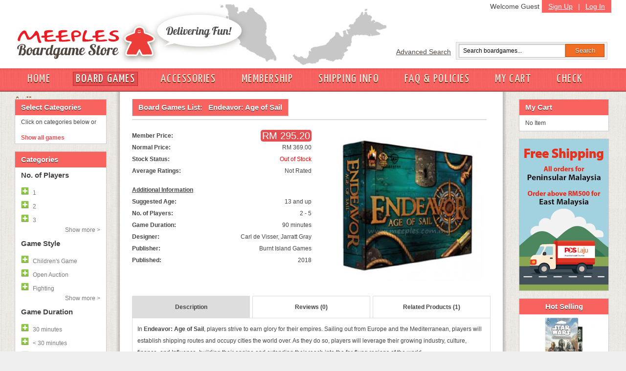

--- FILE ---
content_type: text/html; charset=UTF-8
request_url: https://meeples.com.my/store/item_details.php?iid=4316
body_size: 51908
content:
<!DOCTYPE html PUBLIC "-//W3C//DTD XHTML 1.0 Transitional//EN" "https://www.w3.org/TR/xhtml1/DTD/xhtml1-transitional.dtd">
<html>
  <head>
        <title>Endeavor: Age of Sail</title>
        <meta http-equiv="Content-Type" content="text/html; charset=utf-8" />
        <meta name="description" content="Meeples European Boardgame Cafe, Subang Jaya, Malaysia" />
        <meta name="keywords" content="boardgame, meeples, Malaysia, boardgame cafe, european boardgame, food beverage, play boardgame, subang jaya" />
        <meta name="author" content="meeples.com.my" />
        <meta name="robots" content="INDEX,FOLLOW" />
        <meta name="viewport" content="width=1280, initial-scale=1, maximum-scale=1" />
        <link rel="icon" href="..//favicon.ico" type="image/x-icon" />
        <link rel="shortcut icon" href="..//favicon.ico" type="image/x-icon" />
        <link href='https://fonts.googleapis.com/css?family=Yanone+Kaffeesatz' rel='stylesheet' type='text/css' />
        <link href="../store/css/store-style.css?v=1" rel="stylesheet" type="text/css">
        <link href="../store/css/grid.css?v=1" rel="stylesheet" type="text/css">

    <script src="../javascript/general.js?v=1" language="javascript" type="text/javascript"></script>
    <script src="../javascript/jquery-1.4.2.min.js?v=1" language="javascript" type="text/javascript"></script>


    
    
    
    <link href="../css/style_user.css" rel="stylesheet" type="text/css">
        <link type='text/css' href='../css/confirm.css' rel='stylesheet' media='screen' />
        
        
                <link rel="stylesheet" media="screen" type="text/css" href="../thirdpartyjs/zoomimage/css/layout.css" />
                <link rel="stylesheet" media="screen" type="text/css" href="../thirdpartyjs/zoomimage/css/zoomimage.css" />
                <link rel="stylesheet" media="screen" type="text/css" href="../thirdpartyjs/zoomimage/css/custom.css" />
                <script type="text/javascript" src="../thirdpartyjs/zoomimage/js/eye.js"></script>
                <script type="text/javascript" src="../thirdpartyjs/zoomimage/js/utils.js"></script>
                <script type="text/javascript" src="../thirdpartyjs/zoomimage/js/zoomimage.js"></script>
                <script type="text/javascript" src="../thirdpartyjs/zoomimage/js/layout.js"></script>
    <style>
    
    </style>
    <script language="JavaScript" type="text/javascript">
    function detail_click(obj) {
	var names = obj.id.split('_');
	
	var arr = ['desc', 'reviews', 'related'];
	for (var i = 0; i < arr.length; i++) {
		getObj('tr_' + arr[i]).style.display = 'none';
		if (arr[i] == names[1]) {
			$('#info_' + arr[i]).removeClass('idetail_blue');
			$('#info_' + arr[i]).removeClass('idetail_white');
			$('#info_' + arr[i]).addClass('idetail_blue');
		} else {
			$('#info_' + arr[i]).removeClass('idetail_blue');
			$('#info_' + arr[i]).removeClass('idetail_white');
			$('#info_' + arr[i]).addClass('idetail_white');
		}
	}
	
	getObj('tr_' + names[1]).style.display = '';
}

function do_review(action, parameter) {
	if (action == 'v') {
		// iid, cp
		var iid = '4316';
		var cp = parameter[0];
		if (!is_integer(cp)) {
			review_msg('Invalid parameter (006)', 'ERR');
			return false;
		} else if (parseInt(cp, 10) < 1) {
			review_msg('Invalid parameter (007)', 'ERR');
			return false;
		}
		$.post("ajax_reviews.php", {"action":"v", "iid":iid, "cp":cp}, ajax_review_view, "json");
	} else if (action == 'a') {
		//iid, author, text, rating
		var iid = '4316';
		var author = $("#rev_author").val();
		var text = $("#rev_text").val();
		var rating = $("input[name=my_rating]:checked").val();
		var veri_code = $("#valid_code").val();
		if (author == '') {
			review_msg('"Your Name" cannot be empty', 'ERR');
			$("#rev_author").select();
			return false;
		} else if (author.length > 30) {
			review_msg('"Your Name" must be less than 30 characters', 'ERR');
			$("#rev_author").select();
			return false;
		} else if (text == '') {
			review_msg('"Review Text" cannot be empty', 'ERR');
			$("#rev_text").select();
			return false;
		} else if (text.length < 25 || text.length > 1000) {
			review_msg('"Review Text" must have more than 5 words / 25 characters, and must be less than 1000 characters', 'ERR');
			$("#rev_text").select();
			return false;
		} else if (rating == null) {
			review_msg('Please select a rating', 'ERR');
			return false;
		} else if (parseInt(rating, 10) < 1 || parseInt(rating, 10) > 5) {
			review_msg('Invalid rating', 'ERR');
			return false;
		} else if (veri_code == '') {
			review_msg('"Validation Code" cannot be empty', 'ERR');
			$("#valid_code").select();
			return false;
		} else if (veri_code.length != 4) {
			review_msg('"Validation Code" must have 4 characters only', 'ERR');
			$("#valid_code").select();
			return false;
		}
		
		$("#review_msg").hide();
		$("#review_btn").attr('disabled', 'disabled');
		$.post("ajax_reviews.php", {"action":"a", "iid":iid, "author":author, "text":text, "rating":rating, "code":veri_code}, ajax_review_add, "json");
	}
}

function ajax_review_add(data) {
	$("#review_btn").removeAttr('disabled');
	if (data.status == 'ERR') {
		review_msg(data.msg, 'ERR');
		return false;
	} else if (data.status == 'OK') {
		review_msg('Thank you for your review. It has been submitted to the webmaster for approval', 'OK');
		reloadImage();
		return false;
	}
}

function ajax_review_view(data) {
	if (data.status == 'ERR') {
		if ($.isArray(data.msg)) {
			var show = '';
			for (var i = 0; i < data.msg.length; i++) {
				show += data.msg[i] + "<br>";
			}
			if (show != '') {
				show = show.substring(0, show.length - 4);
			}
		} else {
			var show = data.msg;
		}
		$("#review_paging_msg").html('<div style="border:solid 1px #FF9999;padding:5px;margin-bottom:5px;background-color:#FFDFE0">' + show + '</div>');
		$("#review_paging_msg").fadeIn(400);
	} else if (data.status == 'OK') {
		$("#review_paging_msg").hide();
		var string = [];
		if (parseInt(data.tr, 10) == 0) {
			string.push('No review');
		} else {
			for (var i = 0; i < data.reviews.length; i++) {
				var author = data.reviews[i][0];
				var text = data.reviews[i][1];
				var rating = parseInt(data.reviews[i][2], 10);
				var datecr = data.reviews[i][3];
				string.push('<div class="review_box">' + 
								'<span class="review_author">' + author + '&nbsp;</span>' + 
								'<span>' + datecr + '</span>' + 
								'<div class="review_img"><img src="../image/stars_' + rating + '.png" border="0"/></div>' + 
								'<br>' + 
								'<div class="review_text">' + text + '</div>' + 
							'</div>');
			}
		}
		$("#review_content").fadeOut(400, function() {
			$("#review_content").html(string.join(''));
			$("#review_content").fadeIn(400);
		});
	}
}

function review_msg(msg, type) {
	if (type == 'ERR') {
		$("#review_msg").hide();
		if ($.isArray(msg)) {
			var show = '';
			for (var i = 0; i < msg.length; i++) {
				show += msg[i] + "<br>";
			}
			if (show != '') {
				show = show.substring(0, show.length - 4);
			}
		} else {
			var show = msg;
		}
		$("#review_msg").html('<div style="border:solid 1px #FF9999;padding:5px;margin-bottom:5px;background-color:#FFDFE0">' + show + '</div>');
		$("#review_msg").fadeIn(400);
	} else if (type == 'OK') {
		$("#review_msg").hide();
		$("#review_msg").html('<div style="border:solid 1px #A5BD71;padding:5px;margin-bottom:5px;background-color:#E4F1C9">' + msg + '</div>');
		$("#review_msg").fadeIn(400);
	}
}

function reloadImage() {
	var d = new Date();
	var img_node = document.getElementById('valid_img');
	img_node.src = '../classes/ImageVerification.php?id=' + d.getTime();
}

    

    function filter_click(fid, action, group) {
            toggleShow(group, action);
      if (action == 1) {
        $('#fil_tr_' + fid).hide();
        $('#fil_none').hide();
        $('#fil_search').show();

        // add into filter selected list
        var new_div = '<a id="fil_s_' + fid + '" href="javascript:void(0);" onClick="filter_click(' + fid + ', 0);return false;"><img src="../image/switch_minus.gif" border="0px"><span id="fil_'+fid+'_name">' + $('#fil_' + fid + '_name').html() + '</span></a>';
        $('#div_fil_s').html($('#div_fil_s').html() + new_div);
      } else if (action == 0) {
        $('#fil_s_' + fid).remove();
        $('#fil_tr_' + fid).show();

        // check for elements left in filter div
        if ($('#div_fil_s').children().size() <= 0) {
          $('#fil_none').show();
          $('#fil_search').hide();
        }
      }
    }

        function in_array(needle, haystack) { var length = haystack.length; for(var i = 0; i < length; i++) {if(haystack[i] == needle) return true;} return false;}

        function toggleShow(id, action){
            if(action==1){
                $('.collapse_'+id).slideDown();
                /*
                $('.collapse_'+id).each(function(){
                    var this_id = $(this).attr('id').replace('fil_tr_', '');
                    if(!in_array(this_id, str)){
                        $(this).fadeIn();
                    }
                });
                */
                $('#toggle_'+id).html('<a onClick="toggleShow('+id+', 0);" href="javascript:void(0);" class="hideall">Hide all &lt; </a>');
            }else{
                $('.collapse_'+id).slideUp();
                /*
                $('.collapse_'+id).each(function(){
                var this_id = $(this).attr('id').replace('fil_tr_', '');
                    if(!in_array(this_id, str)){
                        $(this).fadeOut();
                    }
                });
                */
                $('#toggle_'+id).html('<a onClick="toggleShow('+id+', 1);" href="javascript:void(0);" class="showmore">Show more &gt; </a>');
            }
        }

    function filter_do() {
      $('#fil_val').val('');
      var obj = getObj('div_fil_s');
      var str = '';
      if (obj.childNodes.length > 0) {
        for (var i = 0; i < obj.childNodes.length; i++) {
          if (obj.childNodes[i].id != null && obj.childNodes[i].id.indexOf('fil_s_') >= 0) {
            var temp = obj.childNodes[i].id.split('_');
            var id = temp[2];
            str += id + '-';
          }
        }
      }
      if (str != '') {
        str = str.substring(0, str.length - 1);
      }
      Goto('../store/item_list.php', 'mode=l&id=' + str);
    }

    function cart_refresh(params) {
      $("#cart_div").slideUp(600, function() {
        $("#cart_div").html("");
        if (params.items.length == 0) {
          $("#cart_div").html('<p class="Tahoma text12">No Item</p>');
                    $('#cart_link').removeClass('newlink');
                    $('#cart_total').html('');
        } else {
          var str = [];
          //str.push('<table class="Tahoma text12" cellpadding="2px">');
          for (var i = 0; i < params.items.length; i++) {
            var name = params.items[i][0];
            var qtt = params.items[i][1];
            var itemid = params.items[i][2];
                        if (name.length > 18) {
                            name = name.substr(0, 15) + '...';
                        }
            str.push('<p>' + qtt + 'x <a href="item_details.php?iid=' + itemid + '">' + name + '</a><a href="javascript:void(0);" onClick="cart_remove(' + itemid + '); return false;"><img src="../image/close12_1.gif" border="0" /></a></p>');
          }
          str.push('<p>Total Price: RM ' + params.subtotal + '</p><p style="text-align: center;"><input type="button" onclick="Goto(\'my_cart.php\', \'\'); return false;" value="My Cart" class="cartbutton">&nbsp;<input type="button" onclick="Goto(\'checkout.php\', \'\'); return false;" value="Check Out" class="cartbutton"></p>');
          $("#cart_div").html(str.join(''));
                    $('#cart_link').addClass('newlink');
                    $('#cart_total').text('('+params.items.length+')');
        }
        $("#cart_div").slideDown(600);
      });
    }

    var cart_busy = false;
    var cart_action = '';
    function cart_remove(itemid) {
      my_confirm('Are you sure you want to remove this item?', function() {
        cart_busy = true;
        cart_action = 'r';
        $.post("ajax_cart.php", {"mode":"r","iid":itemid}, ajax_cart_handler, "json");
      });
    }

    function ajax_cart_handler(data) {
      if (data.status == "ERR") {
        var err = "";
        for (var i = 0; i < data.msg.length; i++) {
          err += data.msg[i] + "<br>";
        }
        if (cart_action == 'a') {
          $("#cart_fail").html(err);
          $("#cart_fail").slideDown(400);
        } else if (cart_action == 'r') {
          $("#cart_msg").hide();
          $("#cart_msg").html(err);
          $("#cart_msg").slideDown(400);
        }
      } else if (data.status == "OK") {
        $("#cart_msg").slideUp(400);
        $("#cart_fail").slideUp(400);
        if (cart_action == 'a') {
          $("#cart_success").slideDown(400).delay(2000).slideUp(400);
        }
        cart_refresh(data);
      }
      cart_busy = false;
    }

        function disableEnterKey(e){
            var key;
            if(window.event)
                key = window.event.keyCode;     //IE
            else
                key = e.which;     //firefox

            if(key == 13){
                do_topsearch();
                return false;
            }else{
                return true;
            }
        }

        function do_topsearch() {
            if (jQuery("#search_box").val() != "") {
                Goto('../store/item_list.php', 'mode=s&id=' + jQuery("#search_box").val());
            }
        }

        function cart_add(itemid, quantity) {
            if (cart_busy) { return false; }
            if(quantity){
                quantity = 1;
            }else{
                if ($("#item_qtt").val() == "" || !is_integer($("#item_qtt").val())) {
                    $("#cart_fail").html('Invalid quantity value');
                    $("#cart_fail").slideDown(400);
                    return false;
                } else if (parseInt($("#item_qtt").val(), 10) > 99 || parseInt($("#item_qtt").val(), 10) <= 0) {
                    $("#cart_fail").html('Quantity must be between 1 to 99');
                    $("#cart_fail").slideDown(400);
                    return false;
                }
                $("#cart_fail").hide();
                //$("#cart_loading").show();
                quantity = $("#item_qtt").val()
            }

            cart_busy = true;
            cart_action = "a";
            $.post("ajax_cart.php", {"mode":"a","iid":itemid,"qtt":quantity}, ajax_cart_handler, "json");
        }

        $(document).ready(function(){
      
            $('a.bwGal').zoomimage({
                                    border: 20,
                                    centered: true,
                                    hideSource: true
                                  });
    });
        
    </script>

    <style type="text/css">
    body {
      margin-left: 0px;
      margin-top: 0px;
      margin-right: 0px;
      margin-bottom: 0px;
    }

    .border_left {
      border-left: 1px solid #dddddd;
    }

    .border_right {
      border-right: 1px solid #dddddd;
    }
    </style>
  </head>
  <body>
<div id="fb-root"></div>
<script>(function(d, s, id) {
  var js, fjs = d.getElementsByTagName(s)[0];
  if (d.getElementById(id)) return;
  js = d.createElement(s); js.id = id;
  js.src = 'https://connect.facebook.net/en_US/sdk.js#xfbml=1&version=v2.11&appId=321411058268160';
  fjs.parentNode.insertBefore(js, fjs);
}(document, 'script', 'facebook-jssdk'));</script>
    <div id="head" style="height: 180px;"><div id="header"><div id="logo"><a href="/store"><img src="../store/img/meeples-online-store-logo4.gif" alt="Meeples Online Boardgame Store Logo" /></a></div><div id="toprightbar"><div id="signupbar"><a href="../store/signup.php?mode=add">Sign Up</a> | <a href="../store/login.php">Log In</a></div><span style="padding: 5px;" class="floatright">Welcome Guest</span><div id="searchbar"><div class="floatleft"><a href="../store/advance_search.php">Advanced Search</a></div><form class="searchform floatleft"><input id="search_box" class="searchfield" onKeyPress="return disableEnterKey(event);" type="text" value="Search boardgames..." onfocus="if (this.value == 'Search boardgames...') {this.value = '';}" onblur="if (this.value == '') {this.value = 'Search boardgames...';}" /><input class="searchbutton" type="button" value="Search" onClick="do_topsearch();" /></form></div> <!-- searchbar --></div><!-- toprightbar --></div> <!-- end #header --><div id="navigation"><div id="nav-inside"><a  href="https://meeples.com.my/store/" class="" >HOME</a><a  href="https://meeples.com.my/store/item_list.php?mode=v" class="activelink ">BOARD GAMES</a><a  href="https://meeples.com.my/store/accessories.php?mode=v" class="" >ACCESSORIES</a><a  href="https://meeples.com.my/store/membership.php" class="" >MEMBERSHIP</a><a  href="https://meeples.com.my/store/shipping.php" class="" >SHIPPING INFO</a><a  href="https://meeples.com.my/store/faq.php" class="" >FAQ & POLICIES</a><a id="cart_link" href="https://meeples.com.my/store/my_cart.php" class="" >MY CART<span id="cart_total"></span></a><a  href="https://meeples.com.my/store/checkout.php" class="" >CHECK OUT</a>    </div></div></div>
    <div id="page_err"></div>
    <form name="form1" method="post" action="/store/item_details.php" style="margin: 0px; padding: 0px; height:100%">
    <div id="container" class="clearfix">
        <div class="inside-container">
            <div id="sidebar-left"><div class="box"><h2>Select Categories</h2><p class="contactlinks">Click on categories below or </p><div class="Tahoma text12" style="padding:3px" id="div_fil_s"></div><div class="Tahoma text12" id="fil_none" ><a href="javascript:void(0);" onClick="filter_do(); return false;" style="font-weight: bold;">Show all games</a></div><div class="Tahoma text12" id="fil_search" style="display:none"><a href="javascript:void(0);" onClick="filter_do(); return false;" style="font-weight: bold;">Show matched games</a></div></div>
<div class="box"><h2>Categories</h2><h3>No. of Players</h3><a id="fil_tr_59"  href="javascript:void(0);" onClick="filter_click(59, 1, 6);return false;"><img src="../image/switch_plus.gif" border="0px"><span id="fil_59_name">1</span></a><a id="fil_tr_60"  href="javascript:void(0);" onClick="filter_click(60, 1, 6);return false;"><img src="../image/switch_plus.gif" border="0px"><span id="fil_60_name">2</span></a><a id="fil_tr_61"  href="javascript:void(0);" onClick="filter_click(61, 1, 6);return false;"><img src="../image/switch_plus.gif" border="0px"><span id="fil_61_name">3</span></a><a class="collapse_6" id="fil_tr_62" style="display:none" href="javascript:void(0);" onClick="filter_click(62, 1, 6);return false;"><img src="../image/switch_plus.gif" border="0px"><span id="fil_62_name">4</span></a><a class="collapse_6" id="fil_tr_63" style="display:none" href="javascript:void(0);" onClick="filter_click(63, 1, 6);return false;"><img src="../image/switch_plus.gif" border="0px"><span id="fil_63_name">5</span></a><a class="collapse_6" id="fil_tr_64" style="display:none" href="javascript:void(0);" onClick="filter_click(64, 1, 6);return false;"><img src="../image/switch_plus.gif" border="0px"><span id="fil_64_name">6</span></a><a class="collapse_6" id="fil_tr_65" style="display:none" href="javascript:void(0);" onClick="filter_click(65, 1, 6);return false;"><img src="../image/switch_plus.gif" border="0px"><span id="fil_65_name">7</span></a><a class="collapse_6" id="fil_tr_66" style="display:none" href="javascript:void(0);" onClick="filter_click(66, 1, 6);return false;"><img src="../image/switch_plus.gif" border="0px"><span id="fil_66_name">8</span></a><a class="collapse_6" id="fil_tr_67" style="display:none" href="javascript:void(0);" onClick="filter_click(67, 1, 6);return false;"><img src="../image/switch_plus.gif" border="0px"><span id="fil_67_name">9</span></a><a class="collapse_6" id="fil_tr_68" style="display:none" href="javascript:void(0);" onClick="filter_click(68, 1, 6);return false;"><img src="../image/switch_plus.gif" border="0px"><span id="fil_68_name">10+</span></a><div id="toggle_6"><a onClick="toggleShow(6, 1);" href="javascript:void(0);" class="showmore">Show more &gt; </a></div><h3>Game Style</h3><a id="fil_tr_35"  href="javascript:void(0);" onClick="filter_click(35, 1, 8);return false;"><img src="../image/switch_plus.gif" border="0px"><span id="fil_35_name">Children's Game</span></a><a id="fil_tr_110"  href="javascript:void(0);" onClick="filter_click(110, 1, 8);return false;"><img src="../image/switch_plus.gif" border="0px"><span id="fil_110_name">Open Auction</span></a><a id="fil_tr_111"  href="javascript:void(0);" onClick="filter_click(111, 1, 8);return false;"><img src="../image/switch_plus.gif" border="0px"><span id="fil_111_name">Fighting</span></a><a class="collapse_8" id="fil_tr_15" style="display:none" href="javascript:void(0);" onClick="filter_click(15, 1, 8);return false;"><img src="../image/switch_plus.gif" border="0px"><span id="fil_15_name">City Building</span></a><a class="collapse_8" id="fil_tr_16" style="display:none" href="javascript:void(0);" onClick="filter_click(16, 1, 8);return false;"><img src="../image/switch_plus.gif" border="0px"><span id="fil_16_name">Civilization</span></a><a class="collapse_8" id="fil_tr_113" style="display:none" href="javascript:void(0);" onClick="filter_click(113, 1, 8);return false;"><img src="../image/switch_plus.gif" border="0px"><span id="fil_113_name">Drawing</span></a><a class="collapse_8" id="fil_tr_17" style="display:none" href="javascript:void(0);" onClick="filter_click(17, 1, 8);return false;"><img src="../image/switch_plus.gif" border="0px"><span id="fil_17_name">Exploration</span></a><a class="collapse_8" id="fil_tr_109" style="display:none" href="javascript:void(0);" onClick="filter_click(109, 1, 8);return false;"><img src="../image/switch_plus.gif" border="0px"><span id="fil_109_name">Chinese Games</span></a><a class="collapse_8" id="fil_tr_19" style="display:none" href="javascript:void(0);" onClick="filter_click(19, 1, 8);return false;"><img src="../image/switch_plus.gif" border="0px"><span id="fil_19_name">Trading</span></a><a class="collapse_8" id="fil_tr_20" style="display:none" href="javascript:void(0);" onClick="filter_click(20, 1, 8);return false;"><img src="../image/switch_plus.gif" border="0px"><span id="fil_20_name">Dice Rolling</span></a><a class="collapse_8" id="fil_tr_21" style="display:none" href="javascript:void(0);" onClick="filter_click(21, 1, 8);return false;"><img src="../image/switch_plus.gif" border="0px"><span id="fil_21_name">Card Game</span></a><a class="collapse_8" id="fil_tr_27" style="display:none" href="javascript:void(0);" onClick="filter_click(27, 1, 8);return false;"><img src="../image/switch_plus.gif" border="0px"><span id="fil_27_name">Bluffing Game</span></a><a class="collapse_8" id="fil_tr_28" style="display:none" href="javascript:void(0);" onClick="filter_click(28, 1, 8);return false;"><img src="../image/switch_plus.gif" border="0px"><span id="fil_28_name">Party Game</span></a><a class="collapse_8" id="fil_tr_29" style="display:none" href="javascript:void(0);" onClick="filter_click(29, 1, 8);return false;"><img src="../image/switch_plus.gif" border="0px"><span id="fil_29_name">Political</span></a><a class="collapse_8" id="fil_tr_69" style="display:none" href="javascript:void(0);" onClick="filter_click(69, 1, 8);return false;"><img src="../image/switch_plus.gif" border="0px"><span id="fil_69_name">Economic</span></a><a class="collapse_8" id="fil_tr_70" style="display:none" href="javascript:void(0);" onClick="filter_click(70, 1, 8);return false;"><img src="../image/switch_plus.gif" border="0px"><span id="fil_70_name">Trains</span></a><a class="collapse_8" id="fil_tr_71" style="display:none" href="javascript:void(0);" onClick="filter_click(71, 1, 8);return false;"><img src="../image/switch_plus.gif" border="0px"><span id="fil_71_name">Transportation</span></a><a class="collapse_8" id="fil_tr_72" style="display:none" href="javascript:void(0);" onClick="filter_click(72, 1, 8);return false;"><img src="../image/switch_plus.gif" border="0px"><span id="fil_72_name">Fantasy</span></a><a class="collapse_8" id="fil_tr_73" style="display:none" href="javascript:void(0);" onClick="filter_click(73, 1, 8);return false;"><img src="../image/switch_plus.gif" border="0px"><span id="fil_73_name">Abstract Strategy</span></a><a class="collapse_8" id="fil_tr_74" style="display:none" href="javascript:void(0);" onClick="filter_click(74, 1, 8);return false;"><img src="../image/switch_plus.gif" border="0px"><span id="fil_74_name">Dexterity</span></a><a class="collapse_8" id="fil_tr_75" style="display:none" href="javascript:void(0);" onClick="filter_click(75, 1, 8);return false;"><img src="../image/switch_plus.gif" border="0px"><span id="fil_75_name">Mystery</span></a><a class="collapse_8" id="fil_tr_79" style="display:none" href="javascript:void(0);" onClick="filter_click(79, 1, 8);return false;"><img src="../image/switch_plus.gif" border="0px"><span id="fil_79_name">Adventure</span></a><a class="collapse_8" id="fil_tr_77" style="display:none" href="javascript:void(0);" onClick="filter_click(77, 1, 8);return false;"><img src="../image/switch_plus.gif" border="0px"><span id="fil_77_name">Science Fiction</span></a><a class="collapse_8" id="fil_tr_78" style="display:none" href="javascript:void(0);" onClick="filter_click(78, 1, 8);return false;"><img src="../image/switch_plus.gif" border="0px"><span id="fil_78_name">Ancient</span></a><a class="collapse_8" id="fil_tr_80" style="display:none" href="javascript:void(0);" onClick="filter_click(80, 1, 8);return false;"><img src="../image/switch_plus.gif" border="0px"><span id="fil_80_name">Set Collection</span></a><a class="collapse_8" id="fil_tr_83" style="display:none" href="javascript:void(0);" onClick="filter_click(83, 1, 8);return false;"><img src="../image/switch_plus.gif" border="0px"><span id="fil_83_name">Expansion for base-game</span></a><a class="collapse_8" id="fil_tr_84" style="display:none" href="javascript:void(0);" onClick="filter_click(84, 1, 8);return false;"><img src="../image/switch_plus.gif" border="0px"><span id="fil_84_name">Tile Placement</span></a><a class="collapse_8" id="fil_tr_85" style="display:none" href="javascript:void(0);" onClick="filter_click(85, 1, 8);return false;"><img src="../image/switch_plus.gif" border="0px"><span id="fil_85_name">Wargame</span></a><a class="collapse_8" id="fil_tr_86" style="display:none" href="javascript:void(0);" onClick="filter_click(86, 1, 8);return false;"><img src="../image/switch_plus.gif" border="0px"><span id="fil_86_name">Co-operative Play</span></a><a class="collapse_8" id="fil_tr_87" style="display:none" href="javascript:void(0);" onClick="filter_click(87, 1, 8);return false;"><img src="../image/switch_plus.gif" border="0px"><span id="fil_87_name">Racing</span></a><a class="collapse_8" id="fil_tr_88" style="display:none" href="javascript:void(0);" onClick="filter_click(88, 1, 8);return false;"><img src="../image/switch_plus.gif" border="0px"><span id="fil_88_name">Travel</span></a><a class="collapse_8" id="fil_tr_89" style="display:none" href="javascript:void(0);" onClick="filter_click(89, 1, 8);return false;"><img src="../image/switch_plus.gif" border="0px"><span id="fil_89_name">Word</span></a><a class="collapse_8" id="fil_tr_90" style="display:none" href="javascript:void(0);" onClick="filter_click(90, 1, 8);return false;"><img src="../image/switch_plus.gif" border="0px"><span id="fil_90_name">American West</span></a><a class="collapse_8" id="fil_tr_91" style="display:none" href="javascript:void(0);" onClick="filter_click(91, 1, 8);return false;"><img src="../image/switch_plus.gif" border="0px"><span id="fil_91_name">Auction</span></a><a class="collapse_8" id="fil_tr_92" style="display:none" href="javascript:void(0);" onClick="filter_click(92, 1, 8);return false;"><img src="../image/switch_plus.gif" border="0px"><span id="fil_92_name">Area control</span></a><a class="collapse_8" id="fil_tr_93" style="display:none" href="javascript:void(0);" onClick="filter_click(93, 1, 8);return false;"><img src="../image/switch_plus.gif" border="0px"><span id="fil_93_name">Miniatures</span></a><a class="collapse_8" id="fil_tr_94" style="display:none" href="javascript:void(0);" onClick="filter_click(94, 1, 8);return false;"><img src="../image/switch_plus.gif" border="0px"><span id="fil_94_name">Industry</span></a><a class="collapse_8" id="fil_tr_95" style="display:none" href="javascript:void(0);" onClick="filter_click(95, 1, 8);return false;"><img src="../image/switch_plus.gif" border="0px"><span id="fil_95_name">Farming</span></a><a class="collapse_8" id="fil_tr_96" style="display:none" href="javascript:void(0);" onClick="filter_click(96, 1, 8);return false;"><img src="../image/switch_plus.gif" border="0px"><span id="fil_96_name">Worker Placement</span></a><a class="collapse_8" id="fil_tr_97" style="display:none" href="javascript:void(0);" onClick="filter_click(97, 1, 8);return false;"><img src="../image/switch_plus.gif" border="0px"><span id="fil_97_name">Real-time</span></a><a class="collapse_8" id="fil_tr_98" style="display:none" href="javascript:void(0);" onClick="filter_click(98, 1, 8);return false;"><img src="../image/switch_plus.gif" border="0px"><span id="fil_98_name">Network building</span></a><a class="collapse_8" id="fil_tr_99" style="display:none" href="javascript:void(0);" onClick="filter_click(99, 1, 8);return false;"><img src="../image/switch_plus.gif" border="0px"><span id="fil_99_name">Simultaneous Action Selection</span></a><a class="collapse_8" id="fil_tr_100" style="display:none" href="javascript:void(0);" onClick="filter_click(100, 1, 8);return false;"><img src="../image/switch_plus.gif" border="0px"><span id="fil_100_name">Horror</span></a><a class="collapse_8" id="fil_tr_101" style="display:none" href="javascript:void(0);" onClick="filter_click(101, 1, 8);return false;"><img src="../image/switch_plus.gif" border="0px"><span id="fil_101_name">Memory</span></a><a class="collapse_8" id="fil_tr_102" style="display:none" href="javascript:void(0);" onClick="filter_click(102, 1, 8);return false;"><img src="../image/switch_plus.gif" border="0px"><span id="fil_102_name">Storytelling</span></a><a class="collapse_8" id="fil_tr_103" style="display:none" href="javascript:void(0);" onClick="filter_click(103, 1, 8);return false;"><img src="../image/switch_plus.gif" border="0px"><span id="fil_103_name">Deduction</span></a><a class="collapse_8" id="fil_tr_104" style="display:none" href="javascript:void(0);" onClick="filter_click(104, 1, 8);return false;"><img src="../image/switch_plus.gif" border="0px"><span id="fil_104_name">Hand Management</span></a><a class="collapse_8" id="fil_tr_105" style="display:none" href="javascript:void(0);" onClick="filter_click(105, 1, 8);return false;"><img src="../image/switch_plus.gif" border="0px"><span id="fil_105_name">Pirates</span></a><a class="collapse_8" id="fil_tr_106" style="display:none" href="javascript:void(0);" onClick="filter_click(106, 1, 8);return false;"><img src="../image/switch_plus.gif" border="0px"><span id="fil_106_name">Drafting</span></a><a class="collapse_8" id="fil_tr_18" style="display:none" href="javascript:void(0);" onClick="filter_click(18, 1, 8);return false;"><img src="../image/switch_plus.gif" border="0px"><span id="fil_18_name">Negotiation</span></a><a class="collapse_8" id="fil_tr_115" style="display:none" href="javascript:void(0);" onClick="filter_click(115, 1, 8);return false;"><img src="../image/switch_plus.gif" border="0px"><span id="fil_115_name">Grid Movement</span></a><a class="collapse_8" id="fil_tr_114" style="display:none" href="javascript:void(0);" onClick="filter_click(114, 1, 8);return false;"><img src="../image/switch_plus.gif" border="0px"><span id="fil_114_name">Push your luck</span></a><div id="toggle_8"><a onClick="toggleShow(8, 1);" href="javascript:void(0);" class="showmore">Show more &gt; </a></div><h3>Game Duration</h3><a id="fil_tr_112"  href="javascript:void(0);" onClick="filter_click(112, 1, 9);return false;"><img src="../image/switch_plus.gif" border="0px"><span id="fil_112_name">30 minutes</span></a><a id="fil_tr_22"  href="javascript:void(0);" onClick="filter_click(22, 1, 9);return false;"><img src="../image/switch_plus.gif" border="0px"><span id="fil_22_name">< 30 minutes</span></a><a id="fil_tr_58"  href="javascript:void(0);" onClick="filter_click(58, 1, 9);return false;"><img src="../image/switch_plus.gif" border="0px"><span id="fil_58_name">45 minutes</span></a><a class="collapse_9" id="fil_tr_23" style="display:none" href="javascript:void(0);" onClick="filter_click(23, 1, 9);return false;"><img src="../image/switch_plus.gif" border="0px"><span id="fil_23_name">60 minutes</span></a><a class="collapse_9" id="fil_tr_24" style="display:none" href="javascript:void(0);" onClick="filter_click(24, 1, 9);return false;"><img src="../image/switch_plus.gif" border="0px"><span id="fil_24_name">90 minutes</span></a><a class="collapse_9" id="fil_tr_25" style="display:none" href="javascript:void(0);" onClick="filter_click(25, 1, 9);return false;"><img src="../image/switch_plus.gif" border="0px"><span id="fil_25_name">120 minutes</span></a><a class="collapse_9" id="fil_tr_26" style="display:none" href="javascript:void(0);" onClick="filter_click(26, 1, 9);return false;"><img src="../image/switch_plus.gif" border="0px"><span id="fil_26_name">180 minutes</span></a><a class="collapse_9" id="fil_tr_37" style="display:none" href="javascript:void(0);" onClick="filter_click(37, 1, 9);return false;"><img src="../image/switch_plus.gif" border="0px"><span id="fil_37_name">240 minutes</span></a><div id="toggle_9"><a onClick="toggleShow(9, 1);" href="javascript:void(0);" class="showmore">Show more &gt; </a></div><h3>Awards</h3><a id="fil_tr_3"  href="javascript:void(0);" onClick="filter_click(3, 1, 2);return false;"><img src="../image/switch_plus.gif" border="0px"><span id="fil_3_name">Spiel des Jahres</span></a><a id="fil_tr_108"  href="javascript:void(0);" onClick="filter_click(108, 1, 2);return false;"><img src="../image/switch_plus.gif" border="0px"><span id="fil_108_name">Deutscher Spiele Preis</span></a><a id="fil_tr_107"  href="javascript:void(0);" onClick="filter_click(107, 1, 2);return false;"><img src="../image/switch_plus.gif" border="0px"><span id="fil_107_name">Meeples' Choice Award</span></a></div><div class="box"><h2>Contact Us</h2><p class="media1"><img src="img/fb-logo.gif" /><a href="https://www.facebook.com/meeplescafe" target="_blank">Join us on Facebook</a></p><p class="media"><img src="img/twitter-logo.gif"  /><a href="https://twitter.com/meeplescafe" target="_blank">Follow us on Twitter</a></p>
<h3>Email</h3><p class="contactlinks"><a href="mailto:info@meeples.com.my">info@meeples.com.my</a></p><h3>Phone</h3><p>+603 - 5633 8033 (Malaysia)</p><h3>Address</h3><p>64-1, Jalan SS15/4D, 47500 Subang Jaya, Selangor, Malaysia</p><h3>Store Direction</h3>
<p class="contactlinks"><a href="https://www.google.com/maps?f=q&source=s_q&hl=en&geocode=&q=meeples&sll=3.073613,101.590118&sspn=0.001503,0.002411&ie=UTF8&hq=meeples&hnear=&ll=3.073961,101.59012&spn=0.002753,0.004823&z=18&iwloc=A" target="_blank">(Google Maps)</a></p>
<!--<p><img src="img/meeples-location-map.gif"  /></p>--></div><div id="newsletter">
    <h4>Sign up for our Newsletter</h4>
    <p class="news">Receive updates regarding new boardgames, events, promotions &amp; more!</p>


        <div class="single-field">
            <label for="Name">Name:</label>
            <input type="text" id="nl_name" name="Name" class="field">
        </div>
        <div class="single-field">
            <label for="Email">Email:</label>
            <input type="text" id="nl_email" name="Email" class="field">
        </div>
        <input height="23" width="85" type="image" onclick="do_newsletter();return false;" name="image" src="img/send.gif" />
    </div></div>
            <div id="content">
                <div id="list-navi"><ul><li class="selected">
                                <a href="item_list.php?&mode=l&sort=&cp=" style="padding-right: 0px;">Board Games List:</a><a style="font-weight: bold; color: #FFF;">Endeavor: Age of Sail</a></li></ul></div><div style="float:left; width: 90%; height 100%; margin: auto 40px;padding-bottom: 50px; line-height: 200%;" class="clearfix">
                
                <div>
                    <div style="float:left;min-width: 50%;">
                        <div style="float:left;font-weight:bold; font-color: #4033F3;">Member Price:</div>
                        <div style="padding: 0px 3px 0px 3px; border-radius: 5px;-moz-border-radius: 5px; -webkit-border-radius: 5px; float:right; background: #E34E50; color: #fff; font-size: 20px;">RM 295.20</div>
                        <div style="clear:both"></div>

                        <div style="float:left;font-weight: bold;">Normal Price:</div>
                        <div style="float:right">RM 369.00</div>
                        <div style="clear:both"></div>
                        
                        <div style="float:left;font-weight: bold;">Stock Status:</div>
                        <div style="float:right"><div class='red'>Out of Stock</div></div>
                        <div style="clear:both"></div>
                        
                        <div style="float:left;font-weight: bold;">Average Ratings:</div>
                        <div style="float:right">Not Rated</div>
                        <div style="clear:both"></div>
                      
                        <div style="float: right;border: 1px solid; padding: 5px; line-height: 26px; display: none">
                            <div style="float:left; padding-left: 5px;">Quantity</div>
                            <div style="float:left; padding-left: 5px;"><input type="text" name="item_qtt" id="item_qtt" style="text-align: right; margin-top: 3px; width:20px" class="input" maxLength="2" value="1"></div>
                            <div class="noline_link" style="float:left; padding-left: 5px;"><input type="button" id="" value="Add To Cart" class="cartbutton" onclick="cart_add(4316);"></div>
                        </div>
                        <div style="clear:both"></div>
                        <div style="float:left;">
                            <div id="cart_loading" style="display:none"><img src="../image/load_24x24.gif" border="0px" /></div>
                            <div id="cart_success" style="display:none" class="green bold">Item added successfully</div>
                            <div id="cart_fail" style="display:none" class="text10 red bold"></div>
                        </div>
                        <div style="clear:both"></div>
                        
                        <div style="padding-top: 15px; float:left;font-weight: bold;text-decoration: underline;">Additional Information</div>                        
                        <div style="clear:both"></div>
                        
                        <div style="float:left;font-weight: bold;">Suggested Age:</div>
                        <div style="float:right">13 and up</div>
                        <div style="clear:both"></div>  <div style="float:left;font-weight: bold;">No. of Players:</div>
                                    <div style="float:right">2 - 5</div>
                                    <div style="clear:both"></div>  <div style="float:left;font-weight: bold;">Game Duration:</div>
                                    <div style="float:right">90 minutes</div>
                                    <div style="clear:both"></div>
                                <div style="float:left;font-weight: bold;">Designer:</div>
                                <div style="float:right">Carl de Visser, Jarratt Gray</div>
                                <div style="clear:both"></div>

                                <div style="float:left;font-weight: bold;">Publisher:</div>
                                <div style="float:right">Burnt Island Games</div>
                                <div style="clear:both"></div>

                                <div style="float:left;font-weight: bold;">Published:</div>
                                <div style="float:right">2018</div>
                                <div style="clear:both"></div>
                                <br/>
                </div>
                <div style="float:right;padding-right: 5px;">
                    <div style="float:right"><a href="../image_items/4316_1.jpg" class="bwGal" ><img alt="Endeavor: Age of Sail" style="width: 310px; height: 310px;" border="1px" src="../image_items/m_4316_1.jpg"/></a></div>
                    <div style="clear:both;"></div>
                    <div style="float:right;padding: 10px 60px; min-width: 190px;">
                        <div class="addthis_toolbox addthis_default_style addthis_32x32_style">
                        <a class="addthis_button_preferred_1"></a>
                        <a class="addthis_button_preferred_2"></a>
                        <a class="addthis_button_preferred_3"></a>
                        <a class="addthis_button_preferred_4"></a>
                        <a class="addthis_button_compact"></a>
                        </div>
                        <script type="text/javascript" src="https://s7.addthis.com/js/250/addthis_widget.js#pubid=xa-4dde57986ad56991"></script>
                    </div>
                </div>
                <div style="clear:both;"></div>
                <div style="float:right;padding-right:20px;display:none;">
                    <div class=""><b>More Views:</b></div>
                        <div><table width="100%" border="0px" cellspacing="0px" cellpadding="2px"><tr><td align="left" >
						<a href="../image_items/4316_1.jpg" class="lightbox-2" rel="itemphoto">
							<img src="../image_items/tn_4316_1.jpg" border="1px" width="50px" height="50px"/>
						</a>
                                </td></tr></table><div name="image_content" id="image_content" style="display:none" >
                   <table width="100%">
                       <tr>
                            <td colspan="3" height="380px" align="center"><img name="dynamic_image" id="dynamic_image" src="" /></td>
                       </tr>
                       <tr valign="bottom">
                            <td align="left"  width="30%" height="20px"><div id="td_prev"><a href="#" onClick="next_previos_image('P',''); return false;" id="prev" name="prev">Prev</a></div></td>
                            <td align="center" width="40%"><a href="#" class="simplemodal-close">Close</a></td>
                            <td align="right"  width="30%"><div id="td_next"><a href="#" onClick="next_previos_image('N',''); return false;" id="next" name="next">Next</a></div></td>
                       </tr>
                   </table>
                 </div></div>
                </div>
            </div><table class="" cellpadding="0px" cellspacing="0px" width="100%" align="center">
			<tr>
				<td class="idetail_blue" id="info_desc" onClick="detail_click(this); return false;">Description</td>
				<td width="3px"></td>
				<!--<td class="idetail_white" id="info_img" onClick="detail_click(this); return false;">Additional Images</td>-->
				<!--<td width="3px"></td>-->
				<td class="idetail_white" id="info_reviews" onClick="detail_click(this); return false;">Reviews (0)</td>
				<td width="3px"></td>
				<td class="idetail_white" id="info_related" onClick="detail_click(this); return false;">Related Products (1)</td>
			</tr>
			<tr id="tr_desc">
				<td colspan="5" class="idetail_content">In <strong>Endeavor: Age of Sail</strong>, players strive to earn glory for their empires. Sailing out from Europe and the Mediterranean, players will establish shipping routes and occupy cities the world over. As they do so, players will leverage their growing industry, culture, finance, and Influence, building their engine and extending their reach into the far-flung regions of the world.<br /><br />In this second edition, players will experience:<br /> 
<ul>
<li>Double-sided board to accommodate different player counts</li>
<li>Variable starting set ups with new buildings</li>
<li>Exploits to enhance the mechanisms and story of the different regions</li>
<li>Updated visuals by the original artist and graphic designer, Josh Cappel</li>
</ul></td>
			</tr>
                        <!--
			<tr id="tr_img" style="display:none">
				<td colspan="7" class="idetail_content"><table width="100%" border="0px" cellspacing="0px" cellpadding="2px"><tr><td align="left" >
						<a href="../image_items/4316_1.jpg" class="lightbox-2" rel="itemphoto">
							<img src="../image_items/tn_4316_1.jpg" border="1px" width="50px" height="50px"/>
						</a>
                                </td></tr></table><div name="image_content" id="image_content" style="display:none" >
                   <table width="100%">
                       <tr>
                            <td colspan="3" height="380px" align="center"><img name="dynamic_image" id="dynamic_image" src="" /></td>
                       </tr>
                       <tr valign="bottom">
                            <td align="left"  width="30%" height="20px"><div id="td_prev"><a href="#" onClick="next_previos_image('P',''); return false;" id="prev" name="prev">Prev</a></div></td>
                            <td align="center" width="40%"><a href="#" class="simplemodal-close">Close</a></td>
                            <td align="right"  width="30%"><div id="td_next"><a href="#" onClick="next_previos_image('N',''); return false;" id="next" name="next">Next</a></div></td>
                       </tr>
                   </table>
                 </div></td>
			</tr>
                        -->
			<tr id="tr_reviews" style="display:none">
				<td colspan="5" class="idetail_content">
					<div id="div_review"><div id="review_paging_msg"></div><div id="review_content">No review</div>			<table width="100%" cellpadding="0px" cellspacing="0px">
				<tr>
					<td style=";border-bottom:solid 1px #DDDDDD">&nbsp;</td>
				</tr>
				<tr>
					<td class=" bold" style="padding-top:15px;padding-bottom:5px">Write Reviews</td>
				</tr>
			</table>
			<div id="review_msg">
			</div>
			<table width="100%" cellpadding="0px" cellspacing="0px">
				<tr>
					<td style="border:solid 1px #DDDDDD;padding:5px;" bgColor="#F7F7F7">
						<table>
							<tr><td class="bold">Your Name</td></tr>
							<tr><td><input class="input" type="text" name="rev_author" id="rev_author"></td></tr>
							<tr><td style="padding-top:10px" class="bold">Your Review</td></tr>
							<tr><td><textarea class="input" name="rev_text" id="rev_text" rows="7" style="width:450px"></textarea></td></tr>
							<tr>
								<td style="padding-top:10px">
									<span class="bold" style="padding-right:10px">Rating:</span>
									Bad
									<input type="radio" name="my_rating" value="1">
									<input type="radio" name="my_rating" value="2">
									<input type="radio" name="my_rating" value="3">
									<input type="radio" name="my_rating" value="4">
									<input type="radio" name="my_rating" value="5">
									Good
								</td>
							</tr>
							<tr><td style="padding-top:10px">Enter the code in the box below:</td>
							<tr>
								<td>
									<a href="#" onClick="reloadImage(); return false;"><img id="valid_img" src="../classes/ImageVerification.php" width="90" height="32" border="1" 
									alt="Click image to get new code" onmouseover="this.style.cursor='pointer';" /></a>
									<div style="padding-top:3px"><input type="text" class="input" style="width:90px" name="valid_code" id="valid_code"></div>
								</td>
							</tr>
							<tr>
								<td style="padding-top:20px">
									<input type="button" value="Submit" id="review_btn" class="formbutton" onClick="do_review('a', []); return false;">
								</td>
							</tr>
						</table>
					</td>
				</tr>
			</table></div>
				</td>
			</tr>
			<tr id="tr_related" style="display:none">
				<td colspan="5" style="border: 1px solid #DDDDDD;"><div id="relatedproduct" class="clearfix"><ul><div><li><img style="height: 160px; width: 160px;" src="../image_items/m_5935_1.jpg"  /><span><a target="_blank" href="item_details.php?iid=5935&mode=l&sort=&cp=">Endeavor: Deep Sea</a></span></li></div></ul></div></td>
			</tr>
		</table></div>
                
            </div>
            
<div id="sidebar-right">
    <div class="box2">
        <h2>My Cart</h2>
        <div id="cart_div"><p class="Tahoma text12">No Item</p></div>
        <div id="cart_msg" class="Tahoma text11 bold red"></div>
    </div>
    <div class="ad"><img src="img/free-shipping3.jpg" alt="Free Shipping to East & Peninsula Malaysia" /></div>
    <div class="box2" id="bestsellers"><h2>Hot Selling</h2><ul><li><img src="../image_items/m_5992_1.jpg" width="120" height="120" /><a href="item_details.php?iid=5992">Star Wars: The Deckbuilding Game – Mandalorian Faction Pack</a></li><li><img src="../image_items/m_5976_1.jpg" width="120" height="120" /><a href="item_details.php?iid=5976">Propolis</a></li><li><img src="../image_items/m_5811_1.jpg" width="120" height="120" /><a href="item_details.php?iid=5811">Jom Burger</a></li><li><img src="../image_items/m_5931_1.jpg" width="120" height="120" /><a href="item_details.php?iid=5931">Wingspan: Fan-Designed Bird Promo Set 1</a></li><li><img src="../image_items/m_5994_1.jpg" width="120" height="120" /><a href="item_details.php?iid=5994">Bomb5</a></li><li><img src="../image_items/m_5800_1.jpg" width="120" height="120" /><a href="item_details.php?iid=5800">Gamegenic : Splendor Game Mat</a></li><li><img src="../image_items/m_6001_1.jpg" width="120" height="120" /><a href="item_details.php?iid=6001">Durian Runtuh</a></li><li><img src="../image_items/m_5798_1.jpg" width="120" height="120" /><a href="item_details.php?iid=5798">Catan (6th Edition)</a></li><li><img src="../image_items/m_5778_1.jpg" width="120" height="120" /><a href="item_details.php?iid=5778">Jungo</a></li><li><img src="../image_items/m_5989_1.jpg" width="120" height="120" /><a href="item_details.php?iid=5989">Cup the Crab</a></li></ul></div>
    </div>
      </div>
    </div> <!-- end container -->
    </form>
    <div id="footer">
        <p>Copyright &copy; 2026 Inplay Concept Sdn. Bhd. &nbsp;  Best Viewed in 1280 x 800 pixels screen resolution.</p>
    </div>
<script>
  (function(i,s,o,g,r,a,m){i['GoogleAnalyticsObject']=r;i[r]=i[r]||function(){
  (i[r].q=i[r].q||[]).push(arguments)},i[r].l=1*new Date();a=s.createElement(o),
  m=s.getElementsByTagName(o)[0];a.async=1;a.src=g;m.parentNode.insertBefore(a,m)
  })(window,document,'script','//www.google-analytics.com/analytics.js','ga');

  ga('create', 'UA-43700951-1', 'auto');
  ga('send', 'pageview');

</script>
<script>
  window.fbAsyncInit = function() {
    FB.init({
      appId      : '321411058268160',
      cookie     : true,
      xfbml      : true,
      version    : 'v2.11'
    });
    FB.AppEvents.logPageView();
  };
</script>
  </body>
  
  <div id='confirm'>
              <div class='header' id='sm_cfm'><span>Confirmation</span></div>
              <div class='header' id='sm_alert'><span>Alert</span></div>
              <div class='message'></div>
              <div class='buttons'>
                <div class='no simplemodal-close' id='sm_no'>No</div>
                <div class='yes' id='sm_yes'>Yes</div>
              </div>
            </div>
  <script type='text/javascript' src='../javascript/jquery.simplemodal.js?v=1'></script><script type='text/javascript' src='../javascript/confirm.js'></script>
</html>

